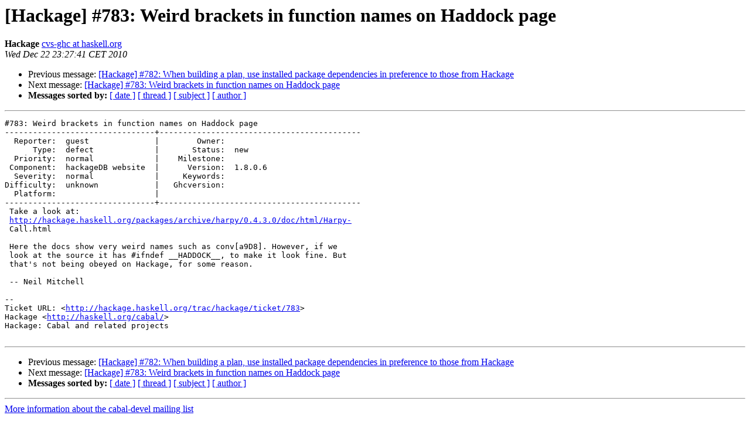

--- FILE ---
content_type: text/html
request_url: https://mail.haskell.org/pipermail/cabal-devel/2010-December/007095.html
body_size: 1237
content:
<!DOCTYPE HTML PUBLIC "-//W3C//DTD HTML 3.2//EN">
<HTML>
 <HEAD>
   <TITLE> [Hackage] #783: Weird brackets in function names on Haddock page
   </TITLE>
   <LINK REL="Index" HREF="index.html" >
   <LINK REL="made" HREF="mailto:cabal-devel%40haskell.org?Subject=Re%3A%20%5BHackage%5D%20%23783%3A%20Weird%20brackets%20in%20function%20names%20on%20Haddock%20page&In-Reply-To=%3C042.b5c2cb60fcc83595a59eff389882deb3%40abbot.galois.com%3E">
   <META NAME="robots" CONTENT="index,nofollow">
   <META http-equiv="Content-Type" content="text/html; charset=us-ascii">
   <LINK REL="Previous"  HREF="007094.html">
   <LINK REL="Next"  HREF="007097.html">
 </HEAD>
 <BODY BGCOLOR="#ffffff">
   <H1>[Hackage] #783: Weird brackets in function names on Haddock page</H1>
    <B>Hackage</B> 
    <A HREF="mailto:cabal-devel%40haskell.org?Subject=Re%3A%20%5BHackage%5D%20%23783%3A%20Weird%20brackets%20in%20function%20names%20on%20Haddock%20page&In-Reply-To=%3C042.b5c2cb60fcc83595a59eff389882deb3%40abbot.galois.com%3E"
       TITLE="[Hackage] #783: Weird brackets in function names on Haddock page">cvs-ghc at haskell.org
       </A><BR>
    <I>Wed Dec 22 23:27:41 CET 2010</I>
    <P><UL>
        <LI>Previous message: <A HREF="007094.html">[Hackage] #782: When building a plan,	use installed package dependencies in preference to those from Hackage
</A></li>
        <LI>Next message: <A HREF="007097.html">[Hackage] #783: Weird brackets in function names on Haddock page
</A></li>
         <LI> <B>Messages sorted by:</B> 
              <a href="date.html#7095">[ date ]</a>
              <a href="thread.html#7095">[ thread ]</a>
              <a href="subject.html#7095">[ subject ]</a>
              <a href="author.html#7095">[ author ]</a>
         </LI>
       </UL>
    <HR>  
<!--beginarticle-->
<PRE>#783: Weird brackets in function names on Haddock page
--------------------------------+-------------------------------------------
  Reporter:  guest              |        Owner:         
      Type:  defect             |       Status:  new    
  Priority:  normal             |    Milestone:         
 Component:  hackageDB website  |      Version:  1.8.0.6
  Severity:  normal             |     Keywords:         
Difficulty:  unknown            |   Ghcversion:         
  Platform:                     |  
--------------------------------+-------------------------------------------
 Take a look at:
 <A HREF="http://hackage.haskell.org/packages/archive/harpy/0.4.3.0/doc/html/Harpy-">http://hackage.haskell.org/packages/archive/harpy/0.4.3.0/doc/html/Harpy-</A>
 Call.html

 Here the docs show very weird names such as conv[a9D8]. However, if we
 look at the source it has #ifndef __HADDOCK__, to make it look fine. But
 that's not being obeyed on Hackage, for some reason.

 -- Neil Mitchell

-- 
Ticket URL: &lt;<A HREF="http://hackage.haskell.org/trac/hackage/ticket/783">http://hackage.haskell.org/trac/hackage/ticket/783</A>&gt;
Hackage &lt;<A HREF="http://haskell.org/cabal/">http://haskell.org/cabal/</A>&gt;
Hackage: Cabal and related projects

</PRE>



<!--endarticle-->
    <HR>
    <P><UL>
        <!--threads-->
	<LI>Previous message: <A HREF="007094.html">[Hackage] #782: When building a plan,	use installed package dependencies in preference to those from Hackage
</A></li>
	<LI>Next message: <A HREF="007097.html">[Hackage] #783: Weird brackets in function names on Haddock page
</A></li>
         <LI> <B>Messages sorted by:</B> 
              <a href="date.html#7095">[ date ]</a>
              <a href="thread.html#7095">[ thread ]</a>
              <a href="subject.html#7095">[ subject ]</a>
              <a href="author.html#7095">[ author ]</a>
         </LI>
       </UL>

<hr>
<a href="http://www.haskell.org/mailman/listinfo/cabal-devel">More information about the cabal-devel
mailing list</a><br>
</body></html>
